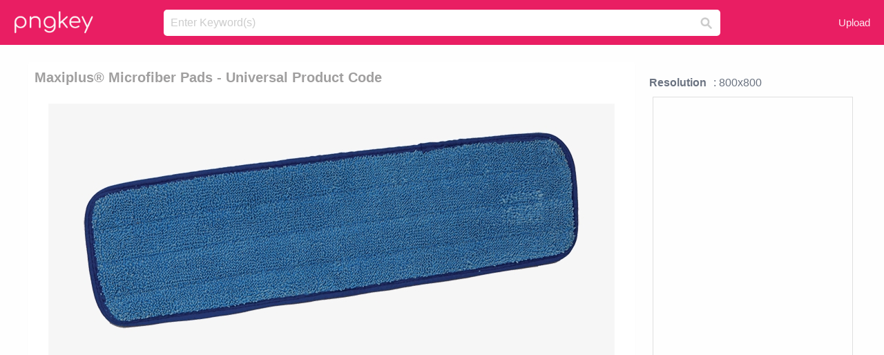

--- FILE ---
content_type: text/html;charset=utf-8
request_url: https://www.pngkey.com/detail/u2r5e6o0a9i1u2u2_maxiplus-microfiber-pads-universal-product-code/
body_size: 11113
content:





<!DOCTYPE html>
<html lang="en"   class=" js draganddrop rgba hsla multiplebgs backgroundsize borderimage borderradius boxshadow textshadow opacity cssanimations cssgradients csstransforms csstransforms3d csstransitions video audio"><!--<![endif]--><head><meta http-equiv="Content-Type" content="text/html; charset=UTF-8">

 
     
<meta http-equiv="X-UA-Compatible" content="IE=edge,chrome=1">
  
 

    <meta name="viewport" content="width=device-width, initial-scale=1.0, minimum-scale=1.0">
    <title>Maxiplus® Microfiber Pads - Universal Product Code - Free Transparent PNG Download - PNGkey</title>
	<meta name="description" content="Download Maxiplus® Microfiber Pads - Universal Product Code PNG image for free. Search more high quality free transparent png images on PNGkey.com and share it with your friends.">
    <meta name="keywords" content="Maxiplus® Microfiber Pads - Universal Product Code, png, png download, free png, transparent png">

  
     <link href="/css/application-0377944e0b43c91bd12da81e0c84e18a.css?v=1.1" media="screen" rel="stylesheet" type="text/css">

 
 <link rel="canonical" href="https://www.pngkey.com/detail/u2r5e6o0a9i1u2u2_maxiplus-microfiber-pads-universal-product-code/" />

      <style type="text/css"> 

.pdt-app-img-link {
    display: none;
    width: 130px;
    height: 130px;
    position: absolute;
    left: 0;
    top: 0;
    right: 0;
    bottom: 0;
    background: url(/images/buy_img_link.png) no-repeat;
    margin: auto;
}

 
 

.pdt-app-box:hover .pdt-app-img-link{display:inline-block;opacity:.8}.pdt-app-box:hover .pdt-app-img-link:hover{opacity:1}
</style>

 
  <script async src="//pagead2.googlesyndication.com/pagead/js/adsbygoogle.js"></script>

<meta property="og:type" content="website" />
<meta property="og:url" content="https://www.pngkey.com/detail/u2r5e6o0a9i1u2u2_maxiplus-microfiber-pads-universal-product-code/" />
<meta property="og:title" content="Maxiplus® Microfiber Pads - Universal Product Code - Free Transparent PNG Download - PNGkey" />
<meta property="og:description" content="Download Maxiplus® Microfiber Pads - Universal Product Code PNG image for free. Search more high quality free transparent png images on PNGkey.com and share it with your friends." />
<meta property="og:image" content="https://www.pngkey.com/png/detail/580-5800950_maxiplus-microfiber-pads-universal-product-code.png">
<meta property="og:site_name" content="PNGkey.com" />
<meta property="fb:app_id" content="2057655107606225" />
<meta property="twitter:account_id" content="222802481" />
<meta name="twitter:site" content="@pngkeycom">

<script language="javascript">
	function  right() {
	}
</script>
	
	

</head>

<body class=" fullwidth flex redesign-layout resources-show" data-tab-active="false">




    <div id="fb-root" class=" fb_reset"><div style="position: absolute; top: -10000px; height: 0px; width: 0px;"><div>
	
 
	
	</div></div><div style="position: absolute; top: -10000px; height: 0px; width: 0px;"><div></div></div></div>








 <script language="javascript">
 function search(thisfrm){
 	var k = thisfrm.k.value;
	if (k == "") {
		return false;
	}
	k = k.toLowerCase().replace(/ /g, "-");
	
	window.location = "https://www.pngkey.com/pngs/"+k+"/";
	return false;
}
</script>

    <header class="site-header centered-search">
<div class="max-inner is-logged-out">
    <figure class="site-logo">
      <a href="https://www.pngkey.com"><img  src="/images/logo.png" style="margin:10px 0 10px;width:115px;height:45px"></a>
    </figure>
    <nav class="logged-out-nav">
        <ul class="header-menu">

          <li>
            <a href="https://www.pngkey.com/upfile/" class="login-link"  >Upload</a>
          </li>
        </ul>


    </nav><!-- .logged-in-nav/.logged-out-nav -->
        <form accept-charset="UTF-8" action="/search.html" class="search-form" name="keyForm" id="search-form" method="get" onsubmit="return search(document.keyForm);">
		
		<div style="margin:0;padding:0;display:inline">
		
 
    <div class="inputs-wrapper">
        <input class="search-term" id="search-term" name="k" placeholder="Enter Keyword(s)" type="text" value="">

      <input class="search-submit" name="s" type="submit" value="s">
    </div>

</form>
  </div><!-- .max-inner -->

</header>




    <div id="body">
      <div class="content">

        

          
 

 

<section id="resource-main" class="info-section resource-main-info" style="padding: 25px 0 0!important">








   <div class="resource-card">




    <div class="resource-media">
      <div class="resource-preview item is-premium-resource pdt-app-box">



 
    <h1 class="resource-name" style="font-size: 20px!important;color:#a09f9f;">Maxiplus® Microfiber Pads - Universal Product Code</h1>

 


	
	<a href="https://www.pngkey.com/maxpic/u2r5e6o0a9i1u2u2/" target="_blank" title="Maxiplus® Microfiber Pads - Universal Product Code, transparent png ">
    <img style="    max-height: 1000px;width:auto;" id="mouse" alt="Maxiplus® Microfiber Pads - Universal Product Code, transparent png #5800950"  title="Maxiplus® Microfiber Pads - Universal Product Code, transparent png " onmousedown="right()"  src="https://www.pngkey.com/png/detail/580-5800950_maxiplus-microfiber-pads-universal-product-code.png"   > 





			 
    <span class="pdt-app-img-link" style="margin-top:450px!important"></span>
	</a>
 

 		<div class="user-actions" style="margin-bottom:10px;">
 
			<div class="addthis_inline_share_toolbox"></div>
			<div class="shareblock-horiz">  </div>
 
		</div>

 				<div  style="margin:5px 0 5px 0;">
		
<ins class="adsbygoogle"
     style="display:block"
     data-ad-client="ca-pub-3342428265858452"
     data-ad-slot="3698520092"
     data-ad-format="auto"
     data-full-width-responsive="true"></ins>
<script>
(adsbygoogle = window.adsbygoogle || []).push({});
</script>	
		
		</div>


 
</div>




	 <div class=" ps-container" style="height: auto;" >
 
 
			
			<span>
			If you find any inappropriate image content on PNGKey.com, please <a href="https://www.pngkey.com/tocontact/">contact us</a> and we will take appropriate action.

			</span>
			
 			
 			
 



		 



						<div class="pdt-link-box clearfix">
			
			<h2 class="pdt-link-title">You're welcome to embed this image in your website/blog!</h2>
			
			<div class="pdt-link-div clearfix">
				<p class="pdt-link-name">Text link to this page:</p>
				<p class="pdt-link-url">
					<textarea type="text" onclick="javascript:this.select();" style="width:100%" class="pdt-link-input">&lt;a href="https://www.pngkey.com/detail/u2r5e6o0a9i1u2u2_maxiplus-microfiber-pads-universal-product-code/" target="_blank"&gt;Maxiplus® Microfiber Pads - Universal Product Code @pngkey.com&lt;/a&gt;</textarea>
				</p>
			</div>
 
			<div class="pdt-link-div clearfix">
				<p class="pdt-link-name">Medium size image for your website/blog:</p>
				<p class="pdt-link-url">
					<textarea type="text" onclick="javascript:this.select();"   style="width:100%" class="pdt-link-input">&lt;img src="https://www.pngkey.com/png/detail/580-5800950_maxiplus-microfiber-pads-universal-product-code.png" alt="Maxiplus® Microfiber Pads - Universal Product Code@pngkey.com"&gt;</textarea>
				</p>
			</div>

	</div>

	 <div style="margin:5px auto;">
 		  <a href="https://www.pngkey.com/download/u2r5e6o0a9i1u2u2_maxiplus-microfiber-pads-universal-product-code/"  class="download-resource-link ez-btn ez-btn--primary"   id="download-button"  rel="nofollow" style="       background: #f0f0f0;  color: #a7a7a7;">
			Download Transparent PNG 
 		  </a>

<a href="https://www.pngkey.com/todmca/" rel="nofollow" style="color:#000;font-weight:700;">Copyright complaint</a>
</div>


</div>










    </div>




    <!-- start: resource-info -->
    <div class="resource-info">
 

        <div class="secondary-section-info">
      
<style>
.pdt-app-ulbox ul li span {
    font-weight: 700;
    margin-right: 10px;

}
.pdt-app-ulbox ul li{
	text-align:left;
	line-height:30px;
}
.pdt-app-fr-msg2 p {
    float: left;
    margin-right: 40px;
}
.pdt-app-fr-msg2 p img {
    width: 16px;
    height: 16px;
    position: relative;
    top: 3px;
}
</style>

   

 

      <div class="resource-cta">

 


<div align="center" id="vecteezy_300x250_Show_Right" class="bsap non-popup-adunit adunit" style="margin-top:15px;"  >







		<div class="pdt-app-ulbox clearfix">
			<ul>
			<li>

			</li>
			<li><span>Resolution</span>: 800x800</li>
			<li>
			                                                <div style="margin:5px; 0 5px;">

<ins class="adsbygoogle"
     style="display:block"
     data-ad-client="ca-pub-3342428265858452"
     data-ad-slot="3698520092"
     data-ad-format="auto"
     data-full-width-responsive="true"></ins>
<script>
(adsbygoogle = window.adsbygoogle || []).push({});
</script>

                        </div>

			</li>
			<li><span>Name:</span>Maxiplus® Microfiber Pads - Universal Product Code</li>
			<li><span>License:</span>Personal Use</li>
			<li><span>File Format:</span>PNG</li>
			<li><span>PNG Size:</span>132 KB</li>
			</ul>
		</div>

		<div class="pdt-app-fr-msg2 clearfix" style="padding:30px 0 15px; border-bottom:1px solid #f1f1f1;">
		<p>
			<img src="/images/icon-see.png"> <span>Views:</span> <span>21</span>
		</p>
		<p>
			<img src="/images/icon-pctdown.png"> <span>Downloads:</span> <span>4</span>
		</p>
		</div>


 

      </div>
 

</div>


 

  </div>



 
    </div>
 
 






  </div>
  <!-- end: resource-card -->





</section>

 

  <script>
    var resourceType = 'premium';
  </script>

<section id="related-resources" class="info-section resource-related">

		

  <h2>This Image Appears in Searches For</h2>
    <link href="/css/tags_carousel-ed39a8717895ff3fa810e4b0948c1633.css" media="screen" rel="stylesheet" type="text/css">


  <div class="outer-tags-wrap ready">
    <div class="rs-carousel rs-carousel-horizontal rs-carousel-transition">
      <div class="rs-carousel-mask">
	  
	  <ul class="tags-wrap rs-carousel-runner" style="transform: translate3d(0px, 0px, 0px); width: 3807px;">
 		
            <li class="tag rs-carousel-item">
              <a href="/pngs/bar-code/" class="tag-link" title="bar code ">
              <span>
                bar code 
              </span>
</a>            </li>
		
            <li class="tag rs-carousel-item">
              <a href="/pngs/code/" class="tag-link" title="code ">
              <span>
                code 
              </span>
</a>            </li>
		
            <li class="tag rs-carousel-item">
              <a href="/pngs/qr-code/" class="tag-link" title="qr code ">
              <span>
                qr code 
              </span>
</a>            </li>
		
            <li class="tag rs-carousel-item">
              <a href="/pngs/binary-code/" class="tag-link" title="binary code ">
              <span>
                binary code 
              </span>
</a>            </li>
		
            <li class="tag rs-carousel-item">
              <a href="/pngs/matrix-code/" class="tag-link" title="matrix code ">
              <span>
                matrix code 
              </span>
</a>            </li>
		
            <li class="tag rs-carousel-item">
              <a href="/pngs/code-icon/" class="tag-link" title="code icon ">
              <span>
                code icon 
              </span>
</a>            </li>
		


      </ul></div>

 
	
	
	</div>
  </div>

 
 
		

    <h2>You may also like</h2>

 
    <ul class="ez-resource-grid  vecteezy-grid  grid2ul effect-1-ul"  id="grid2ul" rel="search-results" data-numrows="16">
  



	 



 

				<li>
				<div style="background-color: #fff;" class="loadimmg"  id="pubu1">
				<a title="Maxiplus® Microfiber Pads - Universal Product Code #5800950"   href="https://www.pngkey.com/detail/u2r5e6o0a9i1u2u2_maxiplus-microfiber-pads-universal-product-code/" ><img id="listimg1" src="/images/bg3.png" alt="Maxiplus® Microfiber Pads - Universal Product Code #5800950"  
				title="Maxiplus® Microfiber Pads - Universal Product Code #5800950"
				data-height="103" data-src="https://smallimg.pngkey.com/png/small/580-5800950_maxiplus-microfiber-pads-universal-product-code.png"></a>
			 

<div class="img-detail">
			<h3 class="img-detail-title">
			 <a style="color:#a29e9f!important" href="https://www.pngkey.com/detail/u2r5e6o0a9i1u2u2_maxiplus-microfiber-pads-universal-product-code/"> Maxiplus® Microfiber Pads - Universal Product Code</a> </h3>
			<div class="pic-info clearfix"> 
			<p class="info-title fl">800*800</p>
			<div class="download-info fr">
				<p class="fl download-info-p">
					<img src="/images/icon-see.png" style="width:16px; height: 16px;float:left">
					<span>3</span>
				</p>
				<p class="fl download-info-p">
					<img src="/images/icon-pctdown.png" style="width:16px; height: 16px;float:left">
					<span>1</span>
				</p>
			</div>
			</div>
		</div>

</div>
				</li>

 

 

				<li>
				<div style="background-color: #fff;" class="loadimmg"  id="pubu2">
				<a title="Locate This Product - Bona Microfiber Dusting Pad #1311149"   href="https://www.pngkey.com/detail/u2q8i1w7w7a9a9o0_locate-this-product-bona-microfiber-dusting-pad/" ><img id="listimg2" src="/images/bg3.png" alt="Locate This Product - Bona Microfiber Dusting Pad #1311149"  
				title="Locate This Product - Bona Microfiber Dusting Pad #1311149"
				data-height="458" data-src="https://smallimg.pngkey.com/png/small/131-1311149_locate-this-product-bona-microfiber-dusting-pad.png"></a>
			 

<div class="img-detail">
			<h3 class="img-detail-title">
			 <a style="color:#a29e9f!important" href="https://www.pngkey.com/detail/u2q8i1w7w7a9a9o0_locate-this-product-bona-microfiber-dusting-pad/"> Locate This Product - Bona Microfiber Dusting Pad</a> </h3>
			<div class="pic-info clearfix"> 
			<p class="info-title fl">600*600</p>
			<div class="download-info fr">
				<p class="fl download-info-p">
					<img src="/images/icon-see.png" style="width:16px; height: 16px;float:left">
					<span>3</span>
				</p>
				<p class="fl download-info-p">
					<img src="/images/icon-pctdown.png" style="width:16px; height: 16px;float:left">
					<span>1</span>
				</p>
			</div>
			</div>
		</div>

</div>
				</li>

 

 

				<li>
				<div style="background-color: #fff;" class="loadimmg"  id="pubu3">
				<a title="Whether It&#39;s Brochures Used For Recruiting Or Fliers - University Of Southern Mississippi, Mouse Pad #3789982"   href="https://www.pngkey.com/detail/u2e6e6e6i1t4u2e6_whether-its-brochures-used-for-recruiting-or-fliers/" ><img id="listimg3" src="/images/bg3.png" alt="Whether It&#39;s Brochures Used For Recruiting Or Fliers - University Of Southern Mississippi, Mouse Pad #3789982"  
				title="Whether It&#39;s Brochures Used For Recruiting Or Fliers - University Of Southern Mississippi, Mouse Pad #3789982"
				data-height="69" data-src="https://smallimg.pngkey.com/png/small/378-3789982_whether-its-brochures-used-for-recruiting-or-fliers.png"></a>
			 

<div class="img-detail">
			<h3 class="img-detail-title">
			 <a style="color:#a29e9f!important" href="https://www.pngkey.com/detail/u2e6e6e6i1t4u2e6_whether-its-brochures-used-for-recruiting-or-fliers/"> Whether It&#39;s Brochures Used For Recruiting Or Fliers - University Of Southern Mississippi, Mouse Pad</a> </h3>
			<div class="pic-info clearfix"> 
			<p class="info-title fl">2238*748</p>
			<div class="download-info fr">
				<p class="fl download-info-p">
					<img src="/images/icon-see.png" style="width:16px; height: 16px;float:left">
					<span>3</span>
				</p>
				<p class="fl download-info-p">
					<img src="/images/icon-pctdown.png" style="width:16px; height: 16px;float:left">
					<span>1</span>
				</p>
			</div>
			</div>
		</div>

</div>
				</li>

 

 

				<li>
				<div style="background-color: #fff;" class="loadimmg"  id="pubu4">
				<a title="Ccc - 22cm Classic Mouse Pad, Clemson University #1435882"   href="https://www.pngkey.com/detail/u2q8o0a9q8e6a9y3_ccc-22cm-classic-mouse-pad-clemson-university/" ><img id="listimg4" src="/images/bg3.png" alt="Ccc - 22cm Classic Mouse Pad, Clemson University #1435882"  
				title="Ccc - 22cm Classic Mouse Pad, Clemson University #1435882"
				data-height="150" data-src="https://smallimg.pngkey.com/png/small/143-1435882_ccc-22cm-classic-mouse-pad-clemson-university.png"></a>
			 

<div class="img-detail">
			<h3 class="img-detail-title">
			 <a style="color:#a29e9f!important" href="https://www.pngkey.com/detail/u2q8o0a9q8e6a9y3_ccc-22cm-classic-mouse-pad-clemson-university/"> Ccc - 22cm Classic Mouse Pad, Clemson University</a> </h3>
			<div class="pic-info clearfix"> 
			<p class="info-title fl">615*360</p>
			<div class="download-info fr">
				<p class="fl download-info-p">
					<img src="/images/icon-see.png" style="width:16px; height: 16px;float:left">
					<span>3</span>
				</p>
				<p class="fl download-info-p">
					<img src="/images/icon-pctdown.png" style="width:16px; height: 16px;float:left">
					<span>1</span>
				</p>
			</div>
			</div>
		</div>

</div>
				</li>

 

 

				<li>
				<div style="background-color: #fff;" class="loadimmg"  id="pubu5">
				<a title="Lexington County Clemson Club - 22cm Classic Mouse Pad, Clemson University #1436092"   href="https://www.pngkey.com/detail/u2q8o0a9q8r5r5i1_lexington-county-clemson-club-22cm-classic-mouse-pad/" ><img id="listimg5" src="/images/bg3.png" alt="Lexington County Clemson Club - 22cm Classic Mouse Pad, Clemson University #1436092"  
				title="Lexington County Clemson Club - 22cm Classic Mouse Pad, Clemson University #1436092"
				data-height="64" data-src="https://smallimg.pngkey.com/png/small/143-1436092_lexington-county-clemson-club-22cm-classic-mouse-pad.png"></a>
			 

<div class="img-detail">
			<h3 class="img-detail-title">
			 <a style="color:#a29e9f!important" href="https://www.pngkey.com/detail/u2q8o0a9q8r5r5i1_lexington-county-clemson-club-22cm-classic-mouse-pad/"> Lexington County Clemson Club - 22cm Classic Mouse Pad, Clemson University</a> </h3>
			<div class="pic-info clearfix"> 
			<p class="info-title fl">1131*280</p>
			<div class="download-info fr">
				<p class="fl download-info-p">
					<img src="/images/icon-see.png" style="width:16px; height: 16px;float:left">
					<span>4</span>
				</p>
				<p class="fl download-info-p">
					<img src="/images/icon-pctdown.png" style="width:16px; height: 16px;float:left">
					<span>1</span>
				</p>
			</div>
			</div>
		</div>

</div>
				</li>

 

 

				<li>
				<div style="background-color: #fff;" class="loadimmg"  id="pubu6">
				<a title="Curriculum Series - Universal Product Code #2661113"   href="https://www.pngkey.com/detail/u2w7y3t4y3r5a9a9_curriculum-series-universal-product-code/" ><img id="listimg6" src="/images/bg3.png" alt="Curriculum Series - Universal Product Code #2661113"  
				title="Curriculum Series - Universal Product Code #2661113"
				data-height="402" data-src="https://smallimg.pngkey.com/png/small/266-2661113_curriculum-series-universal-product-code.png"></a>
			 

<div class="img-detail">
			<h3 class="img-detail-title">
			 <a style="color:#a29e9f!important" href="https://www.pngkey.com/detail/u2w7y3t4y3r5a9a9_curriculum-series-universal-product-code/"> Curriculum Series - Universal Product Code</a> </h3>
			<div class="pic-info clearfix"> 
			<p class="info-title fl">466*722</p>
			<div class="download-info fr">
				<p class="fl download-info-p">
					<img src="/images/icon-see.png" style="width:16px; height: 16px;float:left">
					<span>4</span>
				</p>
				<p class="fl download-info-p">
					<img src="/images/icon-pctdown.png" style="width:16px; height: 16px;float:left">
					<span>1</span>
				</p>
			</div>
			</div>
		</div>

</div>
				</li>

 

 

				<li>
				<div style="background-color: #fff;" class="loadimmg"  id="pubu7">
				<a title="Code - Calchxpr19900eo - - Sketch Pad #1079504"   href="https://www.pngkey.com/detail/u2q8y3u2o0o0e6t4_code-calchxpr19900eo-sketch-pad/" ><img id="listimg7" src="/images/bg3.png" alt="Code - Calchxpr19900eo - - Sketch Pad #1079504"  
				title="Code - Calchxpr19900eo - - Sketch Pad #1079504"
				data-height="246" data-src="https://smallimg.pngkey.com/png/small/107-1079504_code-calchxpr19900eo-sketch-pad.png"></a>
			 

<div class="img-detail">
			<h3 class="img-detail-title">
			 <a style="color:#a29e9f!important" href="https://www.pngkey.com/detail/u2q8y3u2o0o0e6t4_code-calchxpr19900eo-sketch-pad/"> Code - Calchxpr19900eo - - Sketch Pad</a> </h3>
			<div class="pic-info clearfix"> 
			<p class="info-title fl">650*650</p>
			<div class="download-info fr">
				<p class="fl download-info-p">
					<img src="/images/icon-see.png" style="width:16px; height: 16px;float:left">
					<span>3</span>
				</p>
				<p class="fl download-info-p">
					<img src="/images/icon-pctdown.png" style="width:16px; height: 16px;float:left">
					<span>1</span>
				</p>
			</div>
			</div>
		</div>

</div>
				</li>

 

 

				<li>
				<div style="background-color: #fff;" class="loadimmg"  id="pubu8">
				<a title="Gamecube Controller Png Pr - Pdp Fight Pad Metal Mario Controller For Wii U #1203076"   href="https://www.pngkey.com/detail/u2q8u2t4t4u2i1u2_gamecube-controller-png-pr-pdp-fight-pad-metal/" ><img id="listimg8" src="/images/bg3.png" alt="Gamecube Controller Png Pr - Pdp Fight Pad Metal Mario Controller For Wii U #1203076"  
				title="Gamecube Controller Png Pr - Pdp Fight Pad Metal Mario Controller For Wii U #1203076"
				data-height="229" data-src="https://smallimg.pngkey.com/png/small/120-1203076_gamecube-controller-png-pr-pdp-fight-pad-metal.png"></a>
			 

<div class="img-detail">
			<h3 class="img-detail-title">
			 <a style="color:#a29e9f!important" href="https://www.pngkey.com/detail/u2q8u2t4t4u2i1u2_gamecube-controller-png-pr-pdp-fight-pad-metal/"> Gamecube Controller Png Pr - Pdp Fight Pad Metal Mario Controller For Wii U</a> </h3>
			<div class="pic-info clearfix"> 
			<p class="info-title fl">416*416</p>
			<div class="download-info fr">
				<p class="fl download-info-p">
					<img src="/images/icon-see.png" style="width:16px; height: 16px;float:left">
					<span>5</span>
				</p>
				<p class="fl download-info-p">
					<img src="/images/icon-pctdown.png" style="width:16px; height: 16px;float:left">
					<span>1</span>
				</p>
			</div>
			</div>
		</div>

</div>
				</li>

 

 

				<li>
				<div style="background-color: #fff;" class="loadimmg"  id="pubu9">
				<a title="Our Products - Sketch Pad #3693697"   href="https://www.pngkey.com/detail/u2e6w7u2i1o0u2r5_our-products-sketch-pad/" ><img id="listimg9" src="/images/bg3.png" alt="Our Products - Sketch Pad #3693697"  
				title="Our Products - Sketch Pad #3693697"
				data-height="344" data-src="https://smallimg.pngkey.com/png/small/369-3693697_our-products-sketch-pad.png"></a>
			 

<div class="img-detail">
			<h3 class="img-detail-title">
			 <a style="color:#a29e9f!important" href="https://www.pngkey.com/detail/u2e6w7u2i1o0u2r5_our-products-sketch-pad/"> Our Products - Sketch Pad</a> </h3>
			<div class="pic-info clearfix"> 
			<p class="info-title fl">650*847</p>
			<div class="download-info fr">
				<p class="fl download-info-p">
					<img src="/images/icon-see.png" style="width:16px; height: 16px;float:left">
					<span>3</span>
				</p>
				<p class="fl download-info-p">
					<img src="/images/icon-pctdown.png" style="width:16px; height: 16px;float:left">
					<span>1</span>
				</p>
			</div>
			</div>
		</div>

</div>
				</li>

 

 

				<li>
				<div style="background-color: #fff;" class="loadimmg"  id="pubu10">
				<a title="Night Visions Imagine Dragons Universal Music Canada - Balboa Vl240 Touch Pad #4994412"   href="https://www.pngkey.com/detail/u2e6o0u2t4w7w7y3_night-visions-imagine-dragons-universal-music-canada-balboa/" ><img id="listimg10" src="/images/bg3.png" alt="Night Visions Imagine Dragons Universal Music Canada - Balboa Vl240 Touch Pad #4994412"  
				title="Night Visions Imagine Dragons Universal Music Canada - Balboa Vl240 Touch Pad #4994412"
				data-height="115" data-src="https://smallimg.pngkey.com/png/small/499-4994412_night-visions-imagine-dragons-universal-music-canada-balboa.png"></a>
			 

<div class="img-detail">
			<h3 class="img-detail-title">
			 <a style="color:#a29e9f!important" href="https://www.pngkey.com/detail/u2e6o0u2t4w7w7y3_night-visions-imagine-dragons-universal-music-canada-balboa/"> Night Visions Imagine Dragons Universal Music Canada - Balboa Vl240 Touch Pad</a> </h3>
			<div class="pic-info clearfix"> 
			<p class="info-title fl">1600*961</p>
			<div class="download-info fr">
				<p class="fl download-info-p">
					<img src="/images/icon-see.png" style="width:16px; height: 16px;float:left">
					<span>3</span>
				</p>
				<p class="fl download-info-p">
					<img src="/images/icon-pctdown.png" style="width:16px; height: 16px;float:left">
					<span>1</span>
				</p>
			</div>
			</div>
		</div>

</div>
				</li>

 

 

				<li>
				<div style="background-color: #fff;" class="loadimmg"  id="pubu11">
				<a title="Brillo Catering Pads - Brillo Multi-use Soap Pads 20 Pads #529819"   href="https://www.pngkey.com/detail/u2q8e6w7i1w7u2r5_brillo-catering-pads-brillo-multi-use-soap-pads/" ><img id="listimg11" src="/images/bg3.png" alt="Brillo Catering Pads - Brillo Multi-use Soap Pads 20 Pads #529819"  
				title="Brillo Catering Pads - Brillo Multi-use Soap Pads 20 Pads #529819"
				data-height="319" data-src="https://smallimg.pngkey.com/png/small/52-529819_brillo-catering-pads-brillo-multi-use-soap-pads.png"></a>
			 

<div class="img-detail">
			<h3 class="img-detail-title">
			 <a style="color:#a29e9f!important" href="https://www.pngkey.com/detail/u2q8e6w7i1w7u2r5_brillo-catering-pads-brillo-multi-use-soap-pads/"> Brillo Catering Pads - Brillo Multi-use Soap Pads 20 Pads</a> </h3>
			<div class="pic-info clearfix"> 
			<p class="info-title fl">488*650</p>
			<div class="download-info fr">
				<p class="fl download-info-p">
					<img src="/images/icon-see.png" style="width:16px; height: 16px;float:left">
					<span>4</span>
				</p>
				<p class="fl download-info-p">
					<img src="/images/icon-pctdown.png" style="width:16px; height: 16px;float:left">
					<span>1</span>
				</p>
			</div>
			</div>
		</div>

</div>
				</li>

 

 

				<li>
				<div style="background-color: #fff;" class="loadimmg"  id="pubu12">
				<a title="Some Dollar Tree Stores Carry Curad Extra Large Plastic - Curad Gauze Pads, Small - 25 Pads #1896812"   href="https://www.pngkey.com/detail/u2w7q8i1i1u2y3r5_some-dollar-tree-stores-carry-curad-extra-large/" ><img id="listimg12" src="/images/bg3.png" alt="Some Dollar Tree Stores Carry Curad Extra Large Plastic - Curad Gauze Pads, Small - 25 Pads #1896812"  
				title="Some Dollar Tree Stores Carry Curad Extra Large Plastic - Curad Gauze Pads, Small - 25 Pads #1896812"
				data-height="179" data-src="https://smallimg.pngkey.com/png/small/189-1896812_some-dollar-tree-stores-carry-curad-extra-large.png"></a>
			 

<div class="img-detail">
			<h3 class="img-detail-title">
			 <a style="color:#a29e9f!important" href="https://www.pngkey.com/detail/u2w7q8i1i1u2y3r5_some-dollar-tree-stores-carry-curad-extra-large/"> Some Dollar Tree Stores Carry Curad Extra Large Plastic - Curad Gauze Pads, Small - 25 Pads</a> </h3>
			<div class="pic-info clearfix"> 
			<p class="info-title fl">439*300</p>
			<div class="download-info fr">
				<p class="fl download-info-p">
					<img src="/images/icon-see.png" style="width:16px; height: 16px;float:left">
					<span>4</span>
				</p>
				<p class="fl download-info-p">
					<img src="/images/icon-pctdown.png" style="width:16px; height: 16px;float:left">
					<span>1</span>
				</p>
			</div>
			</div>
		</div>

</div>
				</li>

 

 

				<li>
				<div style="background-color: #fff;" class="loadimmg"  id="pubu13">
				<a title="Cvs Adhesive Pads, Hydrocolloid, Advanced Healing - #470082"   href="https://www.pngkey.com/detail/u2q8w7i1i1e6o0r5_cvs-adhesive-pads-hydrocolloid-advanced-healing/" ><img id="listimg13" src="/images/bg3.png" alt="Cvs Adhesive Pads, Hydrocolloid, Advanced Healing - #470082"  
				title="Cvs Adhesive Pads, Hydrocolloid, Advanced Healing - #470082"
				data-height="35" data-src="https://smallimg.pngkey.com/png/small/47-470082_cvs-adhesive-pads-hydrocolloid-advanced-healing.png"></a>
			 

<div class="img-detail">
			<h3 class="img-detail-title">
			 <a style="color:#a29e9f!important" href="https://www.pngkey.com/detail/u2q8w7i1i1e6o0r5_cvs-adhesive-pads-hydrocolloid-advanced-healing/"> Cvs Adhesive Pads, Hydrocolloid, Advanced Healing -</a> </h3>
			<div class="pic-info clearfix"> 
			<p class="info-title fl">600*300</p>
			<div class="download-info fr">
				<p class="fl download-info-p">
					<img src="/images/icon-see.png" style="width:16px; height: 16px;float:left">
					<span>3</span>
				</p>
				<p class="fl download-info-p">
					<img src="/images/icon-pctdown.png" style="width:16px; height: 16px;float:left">
					<span>1</span>
				</p>
			</div>
			</div>
		</div>

</div>
				</li>

 

 

				<li>
				<div style="background-color: #fff;" class="loadimmg"  id="pubu14">
				<a title="3b187elbo00xse4 V=1500361388 - 187 Killer 187 Pads Elbow Pads #645408"   href="https://www.pngkey.com/detail/u2q8r5a9r5w7i1w7_3b187elbo00xse4-v-1500361388-187-killer-187-pads-elbow/" ><img id="listimg14" src="/images/bg3.png" alt="3b187elbo00xse4 V=1500361388 - 187 Killer 187 Pads Elbow Pads #645408"  
				title="3b187elbo00xse4 V=1500361388 - 187 Killer 187 Pads Elbow Pads #645408"
				data-height="210" data-src="https://smallimg.pngkey.com/png/small/64-645408_3b187elbo00xse4-v-1500361388-187-killer-187-pads-elbow.png"></a>
			 

<div class="img-detail">
			<h3 class="img-detail-title">
			 <a style="color:#a29e9f!important" href="https://www.pngkey.com/detail/u2q8r5a9r5w7i1w7_3b187elbo00xse4-v-1500361388-187-killer-187-pads-elbow/"> 3b187elbo00xse4 V=1500361388 - 187 Killer 187 Pads Elbow Pads</a> </h3>
			<div class="pic-info clearfix"> 
			<p class="info-title fl">600*485</p>
			<div class="download-info fr">
				<p class="fl download-info-p">
					<img src="/images/icon-see.png" style="width:16px; height: 16px;float:left">
					<span>5</span>
				</p>
				<p class="fl download-info-p">
					<img src="/images/icon-pctdown.png" style="width:16px; height: 16px;float:left">
					<span>1</span>
				</p>
			</div>
			</div>
		</div>

</div>
				</li>

 

 

				<li>
				<div style="background-color: #fff;" class="loadimmg"  id="pubu15">
				<a title="Petarmor Longlast Fipronil Flea And Tick Spray For - Pet King - Puppy Training Pads - 5 Pads #921466"   href="https://www.pngkey.com/detail/u2q8t4i1a9o0u2q8_petarmor-longlast-fipronil-flea-and-tick-spray-for/" ><img id="listimg15" src="/images/bg3.png" alt="Petarmor Longlast Fipronil Flea And Tick Spray For - Pet King - Puppy Training Pads - 5 Pads #921466"  
				title="Petarmor Longlast Fipronil Flea And Tick Spray For - Pet King - Puppy Training Pads - 5 Pads #921466"
				data-height="856" data-src="https://smallimg.pngkey.com/png/small/92-921466_petarmor-longlast-fipronil-flea-and-tick-spray-for.png"></a>
			 

<div class="img-detail">
			<h3 class="img-detail-title">
			 <a style="color:#a29e9f!important" href="https://www.pngkey.com/detail/u2q8t4i1a9o0u2q8_petarmor-longlast-fipronil-flea-and-tick-spray-for/"> Petarmor Longlast Fipronil Flea And Tick Spray For - Pet King - Puppy Training Pads - 5 Pads</a> </h3>
			<div class="pic-info clearfix"> 
			<p class="info-title fl">640*640</p>
			<div class="download-info fr">
				<p class="fl download-info-p">
					<img src="/images/icon-see.png" style="width:16px; height: 16px;float:left">
					<span>3</span>
				</p>
				<p class="fl download-info-p">
					<img src="/images/icon-pctdown.png" style="width:16px; height: 16px;float:left">
					<span>1</span>
				</p>
			</div>
			</div>
		</div>

</div>
				</li>

 

 

				<li>
				<div style="background-color: #fff;" class="loadimmg"  id="pubu16">
				<a title="Mine Beach Nokia 90s Png Cell Phone Transparent Holographic - Computer Mouse Pad Mousepads Rubber Pad #1125150"   href="https://www.pngkey.com/detail/u2q8u2a9i1r5w7o0_mine-beach-nokia-90s-png-cell-phone-transparent/" ><img id="listimg16" src="/images/bg3.png" alt="Mine Beach Nokia 90s Png Cell Phone Transparent Holographic - Computer Mouse Pad Mousepads Rubber Pad #1125150"  
				title="Mine Beach Nokia 90s Png Cell Phone Transparent Holographic - Computer Mouse Pad Mousepads Rubber Pad #1125150"
				data-height="611" data-src="https://smallimg.pngkey.com/png/small/112-1125150_mine-beach-nokia-90s-png-cell-phone-transparent.png"></a>
			 

<div class="img-detail">
			<h3 class="img-detail-title">
			 <a style="color:#a29e9f!important" href="https://www.pngkey.com/detail/u2q8u2a9i1r5w7o0_mine-beach-nokia-90s-png-cell-phone-transparent/"> Mine Beach Nokia 90s Png Cell Phone Transparent Holographic - Computer Mouse Pad Mousepads Rubber Pad</a> </h3>
			<div class="pic-info clearfix"> 
			<p class="info-title fl">349*717</p>
			<div class="download-info fr">
				<p class="fl download-info-p">
					<img src="/images/icon-see.png" style="width:16px; height: 16px;float:left">
					<span>4</span>
				</p>
				<p class="fl download-info-p">
					<img src="/images/icon-pctdown.png" style="width:16px; height: 16px;float:left">
					<span>1</span>
				</p>
			</div>
			</div>
		</div>

</div>
				</li>

 

 

				<li>
				<div style="background-color: #fff;" class="loadimmg"  id="pubu17">
				<a title="Circo - Minus - Tucks Medicated Cooling Pads 100 Pads Per Pack (pack #4805700"   href="https://www.pngkey.com/detail/u2e6i1i1e6w7u2w7_circo-minus-tucks-medicated-cooling-pads-100-pads/" ><img id="listimg17" src="/images/bg3.png" alt="Circo - Minus - Tucks Medicated Cooling Pads 100 Pads Per Pack (pack #4805700"  
				title="Circo - Minus - Tucks Medicated Cooling Pads 100 Pads Per Pack (pack #4805700"
				data-height="140" data-src="https://smallimg.pngkey.com/png/small/480-4805700_circo-minus-tucks-medicated-cooling-pads-100-pads.png"></a>
			 

<div class="img-detail">
			<h3 class="img-detail-title">
			 <a style="color:#a29e9f!important" href="https://www.pngkey.com/detail/u2e6i1i1e6w7u2w7_circo-minus-tucks-medicated-cooling-pads-100-pads/"> Circo - Minus - Tucks Medicated Cooling Pads 100 Pads Per Pack (pack</a> </h3>
			<div class="pic-info clearfix"> 
			<p class="info-title fl">900*742</p>
			<div class="download-info fr">
				<p class="fl download-info-p">
					<img src="/images/icon-see.png" style="width:16px; height: 16px;float:left">
					<span>6</span>
				</p>
				<p class="fl download-info-p">
					<img src="/images/icon-pctdown.png" style="width:16px; height: 16px;float:left">
					<span>1</span>
				</p>
			</div>
			</div>
		</div>

</div>
				</li>

 

 

				<li>
				<div style="background-color: #fff;" class="loadimmg"  id="pubu18">
				<a title="Cafepress Zebra Print 5&#39;x7&#39;area Rug Clipart Zebra Pillow - Zebra Print Black/white Soft Padded Mouse Pad #5753335"   href="https://www.pngkey.com/detail/u2r5e6y3t4r5o0e6_cafepress-zebra-print-5x7area-rug-clipart-zebra-pillow/" ><img id="listimg18" src="/images/bg3.png" alt="Cafepress Zebra Print 5&#39;x7&#39;area Rug Clipart Zebra Pillow - Zebra Print Black/white Soft Padded Mouse Pad #5753335"  
				title="Cafepress Zebra Print 5&#39;x7&#39;area Rug Clipart Zebra Pillow - Zebra Print Black/white Soft Padded Mouse Pad #5753335"
				data-height="225" data-src="https://smallimg.pngkey.com/png/small/575-5753335_cafepress-zebra-print-5x7area-rug-clipart-zebra-pillow.png"></a>
			 

<div class="img-detail">
			<h3 class="img-detail-title">
			 <a style="color:#a29e9f!important" href="https://www.pngkey.com/detail/u2r5e6y3t4r5o0e6_cafepress-zebra-print-5x7area-rug-clipart-zebra-pillow/"> Cafepress Zebra Print 5&#39;x7&#39;area Rug Clipart Zebra Pillow - Zebra Print Black/white Soft Padded Mouse Pad</a> </h3>
			<div class="pic-info clearfix"> 
			<p class="info-title fl">900*780</p>
			<div class="download-info fr">
				<p class="fl download-info-p">
					<img src="/images/icon-see.png" style="width:16px; height: 16px;float:left">
					<span>4</span>
				</p>
				<p class="fl download-info-p">
					<img src="/images/icon-pctdown.png" style="width:16px; height: 16px;float:left">
					<span>1</span>
				</p>
			</div>
			</div>
		</div>

</div>
				</li>

 

 

				<li>
				<div style="background-color: #fff;" class="loadimmg"  id="pubu19">
				<a title="Canson Montval Watercolour 18&quot; X 24&quot; Pad - 23cm X 30cm Cold Press Wire Bound Watercolour Pad #24467"   href="https://www.pngkey.com/detail/u2a9o0i1a9q8e6o0_canson-montval-watercolour-18-x-24-pad-23cm/" ><img id="listimg19" src="/images/bg3.png" alt="Canson Montval Watercolour 18&quot; X 24&quot; Pad - 23cm X 30cm Cold Press Wire Bound Watercolour Pad #24467"  
				title="Canson Montval Watercolour 18&quot; X 24&quot; Pad - 23cm X 30cm Cold Press Wire Bound Watercolour Pad #24467"
				data-height="214" data-src="https://smallimg.pngkey.com/png/small/2-24467_canson-montval-watercolour-18-x-24-pad-23cm.png"></a>
			 

<div class="img-detail">
			<h3 class="img-detail-title">
			 <a style="color:#a29e9f!important" href="https://www.pngkey.com/detail/u2a9o0i1a9q8e6o0_canson-montval-watercolour-18-x-24-pad-23cm/"> Canson Montval Watercolour 18&quot; X 24&quot; Pad - 23cm X 30cm Cold Press Wire Bound Watercolour Pad</a> </h3>
			<div class="pic-info clearfix"> 
			<p class="info-title fl">600*600</p>
			<div class="download-info fr">
				<p class="fl download-info-p">
					<img src="/images/icon-see.png" style="width:16px; height: 16px;float:left">
					<span>4</span>
				</p>
				<p class="fl download-info-p">
					<img src="/images/icon-pctdown.png" style="width:16px; height: 16px;float:left">
					<span>1</span>
				</p>
			</div>
			</div>
		</div>

</div>
				</li>

 

 

				<li>
				<div style="background-color: #fff;" class="loadimmg"  id="pubu20">
				<a title="Richeson Drawing Pad Sm - Jack Richeson Drawing Pad #198307"   href="https://www.pngkey.com/detail/u2q8q8a9a9t4a9q8_richeson-drawing-pad-sm-jack-richeson-drawing-pad/" ><img id="listimg20" src="/images/bg3.png" alt="Richeson Drawing Pad Sm - Jack Richeson Drawing Pad #198307"  
				title="Richeson Drawing Pad Sm - Jack Richeson Drawing Pad #198307"
				data-height="346" data-src="https://smallimg.pngkey.com/png/small/19-198307_richeson-drawing-pad-sm-jack-richeson-drawing-pad.png"></a>
			 

<div class="img-detail">
			<h3 class="img-detail-title">
			 <a style="color:#a29e9f!important" href="https://www.pngkey.com/detail/u2q8q8a9a9t4a9q8_richeson-drawing-pad-sm-jack-richeson-drawing-pad/"> Richeson Drawing Pad Sm - Jack Richeson Drawing Pad</a> </h3>
			<div class="pic-info clearfix"> 
			<p class="info-title fl">400*536</p>
			<div class="download-info fr">
				<p class="fl download-info-p">
					<img src="/images/icon-see.png" style="width:16px; height: 16px;float:left">
					<span>4</span>
				</p>
				<p class="fl download-info-p">
					<img src="/images/icon-pctdown.png" style="width:16px; height: 16px;float:left">
					<span>1</span>
				</p>
			</div>
			</div>
		</div>

</div>
				</li>

 

 

				<li>
				<div style="background-color: #fff;" class="loadimmg"  id="pubu21">
				<a title="Always Infinity Size 2 Super Pads Non-wings, Unscented - Always Infinity Pads #322663"   href="https://www.pngkey.com/detail/u2q8q8i1t4i1a9q8_always-infinity-size-2-super-pads-non-wings/" ><img id="listimg21" src="/images/bg3.png" alt="Always Infinity Size 2 Super Pads Non-wings, Unscented - Always Infinity Pads #322663"  
				title="Always Infinity Size 2 Super Pads Non-wings, Unscented - Always Infinity Pads #322663"
				data-height="241" data-src="https://smallimg.pngkey.com/png/small/32-322663_always-infinity-size-2-super-pads-non-wings.png"></a>
			 

<div class="img-detail">
			<h3 class="img-detail-title">
			 <a style="color:#a29e9f!important" href="https://www.pngkey.com/detail/u2q8q8i1t4i1a9q8_always-infinity-size-2-super-pads-non-wings/"> Always Infinity Size 2 Super Pads Non-wings, Unscented - Always Infinity Pads</a> </h3>
			<div class="pic-info clearfix"> 
			<p class="info-title fl">1200*1200</p>
			<div class="download-info fr">
				<p class="fl download-info-p">
					<img src="/images/icon-see.png" style="width:16px; height: 16px;float:left">
					<span>4</span>
				</p>
				<p class="fl download-info-p">
					<img src="/images/icon-pctdown.png" style="width:16px; height: 16px;float:left">
					<span>1</span>
				</p>
			</div>
			</div>
		</div>

</div>
				</li>

 

 

				<li>
				<div style="background-color: #fff;" class="loadimmg"  id="pubu22">
				<a title="Power Si Padded Shirt - Riddell Power Si Padded Shirt #337943"   href="https://www.pngkey.com/detail/u2q8q8o0y3y3a9o0_power-si-padded-shirt-riddell-power-si-padded/" ><img id="listimg22" src="/images/bg3.png" alt="Power Si Padded Shirt - Riddell Power Si Padded Shirt #337943"  
				title="Power Si Padded Shirt - Riddell Power Si Padded Shirt #337943"
				data-height="332" data-src="https://smallimg.pngkey.com/png/small/33-337943_power-si-padded-shirt-riddell-power-si-padded.png"></a>
			 

<div class="img-detail">
			<h3 class="img-detail-title">
			 <a style="color:#a29e9f!important" href="https://www.pngkey.com/detail/u2q8q8o0y3y3a9o0_power-si-padded-shirt-riddell-power-si-padded/"> Power Si Padded Shirt - Riddell Power Si Padded Shirt</a> </h3>
			<div class="pic-info clearfix"> 
			<p class="info-title fl">900*812</p>
			<div class="download-info fr">
				<p class="fl download-info-p">
					<img src="/images/icon-see.png" style="width:16px; height: 16px;float:left">
					<span>4</span>
				</p>
				<p class="fl download-info-p">
					<img src="/images/icon-pctdown.png" style="width:16px; height: 16px;float:left">
					<span>1</span>
				</p>
			</div>
			</div>
		</div>

</div>
				</li>

 

 

				<li>
				<div style="background-color: #fff;" class="loadimmg"  id="pubu23">
				<a title="8 Voudige Pad Personal Development, Life Coaching - 8 Voudige Pad Patanjali #381109"   href="https://www.pngkey.com/detail/u2q8w7w7i1e6y3w7_8-voudige-pad-personal-development-life-coaching-8/" ><img id="listimg23" src="/images/bg3.png" alt="8 Voudige Pad Personal Development, Life Coaching - 8 Voudige Pad Patanjali #381109"  
				title="8 Voudige Pad Personal Development, Life Coaching - 8 Voudige Pad Patanjali #381109"
				data-height="388" data-src="https://smallimg.pngkey.com/png/small/38-381109_8-voudige-pad-personal-development-life-coaching-8.png"></a>
			 

<div class="img-detail">
			<h3 class="img-detail-title">
			 <a style="color:#a29e9f!important" href="https://www.pngkey.com/detail/u2q8w7w7i1e6y3w7_8-voudige-pad-personal-development-life-coaching-8/"> 8 Voudige Pad Personal Development, Life Coaching - 8 Voudige Pad Patanjali</a> </h3>
			<div class="pic-info clearfix"> 
			<p class="info-title fl">625*896</p>
			<div class="download-info fr">
				<p class="fl download-info-p">
					<img src="/images/icon-see.png" style="width:16px; height: 16px;float:left">
					<span>3</span>
				</p>
				<p class="fl download-info-p">
					<img src="/images/icon-pctdown.png" style="width:16px; height: 16px;float:left">
					<span>1</span>
				</p>
			</div>
			</div>
		</div>

</div>
				</li>

 

 

				<li>
				<div style="background-color: #fff;" class="loadimmg"  id="pubu24">
				<a title="Akebono Pro Act Ultra Premium Ceramic Brake Pads - Brake Pads #455494"   href="https://www.pngkey.com/detail/u2q8w7u2i1e6e6q8_akebono-pro-act-ultra-premium-ceramic-brake-pads/" ><img id="listimg24" src="/images/bg3.png" alt="Akebono Pro Act Ultra Premium Ceramic Brake Pads - Brake Pads #455494"  
				title="Akebono Pro Act Ultra Premium Ceramic Brake Pads - Brake Pads #455494"
				data-height="159" data-src="https://smallimg.pngkey.com/png/small/45-455494_akebono-pro-act-ultra-premium-ceramic-brake-pads.png"></a>
			 

<div class="img-detail">
			<h3 class="img-detail-title">
			 <a style="color:#a29e9f!important" href="https://www.pngkey.com/detail/u2q8w7u2i1e6e6q8_akebono-pro-act-ultra-premium-ceramic-brake-pads/"> Akebono Pro Act Ultra Premium Ceramic Brake Pads - Brake Pads</a> </h3>
			<div class="pic-info clearfix"> 
			<p class="info-title fl">487*268</p>
			<div class="download-info fr">
				<p class="fl download-info-p">
					<img src="/images/icon-see.png" style="width:16px; height: 16px;float:left">
					<span>5</span>
				</p>
				<p class="fl download-info-p">
					<img src="/images/icon-pctdown.png" style="width:16px; height: 16px;float:left">
					<span>1</span>
				</p>
			</div>
			</div>
		</div>

</div>
				</li>

 

 

				<li>
				<div style="background-color: #fff;" class="loadimmg"  id="pubu25">
				<a title="Rhodia Color N16 Premium Pad - Rhodia A5 Note Pad #552948"   href="https://www.pngkey.com/detail/u2q8e6r5r5w7t4a9_rhodia-color-n16-premium-pad-rhodia-a5-note/" ><img id="listimg25" src="/images/bg3.png" alt="Rhodia Color N16 Premium Pad - Rhodia A5 Note Pad #552948"  
				title="Rhodia Color N16 Premium Pad - Rhodia A5 Note Pad #552948"
				data-height="358" data-src="https://smallimg.pngkey.com/png/small/55-552948_rhodia-color-n16-premium-pad-rhodia-a5-note.png"></a>
			 

<div class="img-detail">
			<h3 class="img-detail-title">
			 <a style="color:#a29e9f!important" href="https://www.pngkey.com/detail/u2q8e6r5r5w7t4a9_rhodia-color-n16-premium-pad-rhodia-a5-note/"> Rhodia Color N16 Premium Pad - Rhodia A5 Note Pad</a> </h3>
			<div class="pic-info clearfix"> 
			<p class="info-title fl">600*600</p>
			<div class="download-info fr">
				<p class="fl download-info-p">
					<img src="/images/icon-see.png" style="width:16px; height: 16px;float:left">
					<span>4</span>
				</p>
				<p class="fl download-info-p">
					<img src="/images/icon-pctdown.png" style="width:16px; height: 16px;float:left">
					<span>1</span>
				</p>
			</div>
			</div>
		</div>

</div>
				</li>

 

 

				<li>
				<div style="background-color: #fff;" class="loadimmg"  id="pubu26">
				<a title="Microfiber Tape - Easton Microfiber Handlebar Tape Yellow #670822"   href="https://www.pngkey.com/detail/u2q8r5w7a9y3a9e6_microfiber-tape-easton-microfiber-handlebar-tape-yellow/" ><img id="listimg26" src="/images/bg3.png" alt="Microfiber Tape - Easton Microfiber Handlebar Tape Yellow #670822"  
				title="Microfiber Tape - Easton Microfiber Handlebar Tape Yellow #670822"
				data-height="180" data-src="https://smallimg.pngkey.com/png/small/67-670822_microfiber-tape-easton-microfiber-handlebar-tape-yellow.png"></a>
			 

<div class="img-detail">
			<h3 class="img-detail-title">
			 <a style="color:#a29e9f!important" href="https://www.pngkey.com/detail/u2q8r5w7a9y3a9e6_microfiber-tape-easton-microfiber-handlebar-tape-yellow/"> Microfiber Tape - Easton Microfiber Handlebar Tape Yellow</a> </h3>
			<div class="pic-info clearfix"> 
			<p class="info-title fl">2000*2000</p>
			<div class="download-info fr">
				<p class="fl download-info-p">
					<img src="/images/icon-see.png" style="width:16px; height: 16px;float:left">
					<span>4</span>
				</p>
				<p class="fl download-info-p">
					<img src="/images/icon-pctdown.png" style="width:16px; height: 16px;float:left">
					<span>1</span>
				</p>
			</div>
			</div>
		</div>

</div>
				</li>

 

 

				<li>
				<div style="background-color: #fff;" class="loadimmg"  id="pubu27">
				<a title="Official Mortal Kombat X Wired Fight Pad - Mortal Kombat X Official Wired Fight Pad - Only At #695654"   href="https://www.pngkey.com/detail/u2q8r5e6y3e6r5o0_official-mortal-kombat-x-wired-fight-pad-mortal/" ><img id="listimg27" src="/images/bg3.png" alt="Official Mortal Kombat X Wired Fight Pad - Mortal Kombat X Official Wired Fight Pad - Only At #695654"  
				title="Official Mortal Kombat X Wired Fight Pad - Mortal Kombat X Official Wired Fight Pad - Only At #695654"
				data-height="213" data-src="https://smallimg.pngkey.com/png/small/69-695654_official-mortal-kombat-x-wired-fight-pad-mortal.png"></a>
			 

<div class="img-detail">
			<h3 class="img-detail-title">
			 <a style="color:#a29e9f!important" href="https://www.pngkey.com/detail/u2q8r5e6y3e6r5o0_official-mortal-kombat-x-wired-fight-pad-mortal/"> Official Mortal Kombat X Wired Fight Pad - Mortal Kombat X Official Wired Fight Pad - Only At</a> </h3>
			<div class="pic-info clearfix"> 
			<p class="info-title fl">550*448</p>
			<div class="download-info fr">
				<p class="fl download-info-p">
					<img src="/images/icon-see.png" style="width:16px; height: 16px;float:left">
					<span>4</span>
				</p>
				<p class="fl download-info-p">
					<img src="/images/icon-pctdown.png" style="width:16px; height: 16px;float:left">
					<span>1</span>
				</p>
			</div>
			</div>
		</div>

</div>
				</li>

 

 

				<li>
				<div style="background-color: #fff;" class="loadimmg"  id="pubu28">
				<a title="Vector Stock Lily Pad Flower Clipart - Lily Pad Flower Clipart #780697"   href="https://www.pngkey.com/detail/u2q8r5o0q8t4q8e6_vector-stock-lily-pad-flower-clipart-lily-pad/" ><img id="listimg28" src="/images/bg3.png" alt="Vector Stock Lily Pad Flower Clipart - Lily Pad Flower Clipart #780697"  
				title="Vector Stock Lily Pad Flower Clipart - Lily Pad Flower Clipart #780697"
				data-height="220" data-src="https://smallimg.pngkey.com/png/small/78-780697_vector-stock-lily-pad-flower-clipart-lily-pad.png"></a>
			 

<div class="img-detail">
			<h3 class="img-detail-title">
			 <a style="color:#a29e9f!important" href="https://www.pngkey.com/detail/u2q8r5o0q8t4q8e6_vector-stock-lily-pad-flower-clipart-lily-pad/"> Vector Stock Lily Pad Flower Clipart - Lily Pad Flower Clipart</a> </h3>
			<div class="pic-info clearfix"> 
			<p class="info-title fl">600*508</p>
			<div class="download-info fr">
				<p class="fl download-info-p">
					<img src="/images/icon-see.png" style="width:16px; height: 16px;float:left">
					<span>8</span>
				</p>
				<p class="fl download-info-p">
					<img src="/images/icon-pctdown.png" style="width:16px; height: 16px;float:left">
					<span>1</span>
				</p>
			</div>
			</div>
		</div>

</div>
				</li>

 

 

				<li>
				<div style="background-color: #fff;" class="loadimmg"  id="pubu29">
				<a title="Lily Pad Clipart At - Cartoon Frog On Lily Pad #780945"   href="https://www.pngkey.com/detail/u2q8r5o0q8y3t4y3_lily-pad-clipart-at-cartoon-frog-on-lily/" ><img id="listimg29" src="/images/bg3.png" alt="Lily Pad Clipart At - Cartoon Frog On Lily Pad #780945"  
				title="Lily Pad Clipart At - Cartoon Frog On Lily Pad #780945"
				data-height="215" data-src="https://smallimg.pngkey.com/png/small/78-780945_lily-pad-clipart-at-cartoon-frog-on-lily.png"></a>
			 

<div class="img-detail">
			<h3 class="img-detail-title">
			 <a style="color:#a29e9f!important" href="https://www.pngkey.com/detail/u2q8r5o0q8y3t4y3_lily-pad-clipart-at-cartoon-frog-on-lily/"> Lily Pad Clipart At - Cartoon Frog On Lily Pad</a> </h3>
			<div class="pic-info clearfix"> 
			<p class="info-title fl">500*415</p>
			<div class="download-info fr">
				<p class="fl download-info-p">
					<img src="/images/icon-see.png" style="width:16px; height: 16px;float:left">
					<span>5</span>
				</p>
				<p class="fl download-info-p">
					<img src="/images/icon-pctdown.png" style="width:16px; height: 16px;float:left">
					<span>2</span>
				</p>
			</div>
			</div>
		</div>

</div>
				</li>

 

 

				<li>
				<div style="background-color: #fff;" class="loadimmg"  id="pubu30">
				<a title="Lily Pad - - Lily Pad Svg #780971"   href="https://www.pngkey.com/detail/u2q8r5o0q8y3u2u2_lily-pad-lily-pad-svg/" ><img id="listimg30" src="/images/bg3.png" alt="Lily Pad - - Lily Pad Svg #780971"  
				title="Lily Pad - - Lily Pad Svg #780971"
				data-height="193" data-src="https://smallimg.pngkey.com/png/small/78-780971_lily-pad-lily-pad-svg.png"></a>
			 

<div class="img-detail">
			<h3 class="img-detail-title">
			 <a style="color:#a29e9f!important" href="https://www.pngkey.com/detail/u2q8r5o0q8y3u2u2_lily-pad-lily-pad-svg/"> Lily Pad - - Lily Pad Svg</a> </h3>
			<div class="pic-info clearfix"> 
			<p class="info-title fl">980*730</p>
			<div class="download-info fr">
				<p class="fl download-info-p">
					<img src="/images/icon-see.png" style="width:16px; height: 16px;float:left">
					<span>5</span>
				</p>
				<p class="fl download-info-p">
					<img src="/images/icon-pctdown.png" style="width:16px; height: 16px;float:left">
					<span>1</span>
				</p>
			</div>
			</div>
		</div>

</div>
				</li>

 

	


</ul>


</section>

 







      </div>
    </div>

    




        


      <section class="sponsors">
  <div class="max-inner">
      
  </div>
</section>










<section id="resource-main" class="info-section resource-main-info" style="padding: 5px 0 10px!important;">


<div class="resource-card" >

<style>
.pdt-link-box {
    padding-top: 10px;
}
.pdt-app-msg, .pdt-app-safe {
    line-height: 20px;
    color: #c4c5c7;
}
.pdt-link-title {
    font-size: 16px;
    color: #666;
    padding-bottom: 10px;
}
.pdt-link-div {
    padding-bottom: 10px;
}
.pdt-link-name {
    color: #666;
}
p {
    display: block;
 
    margin-inline-start: 0px;
    margin-inline-end: 0px;
}

@media only screen and (max-width: 992px) {
.pdt-link-box  {
    display:none;
}
}
</style>
  				<div class="pdt-app-safe" style="display:block">


	 <div class=" ps-container" style="height: auto;" >
 
        <div class="resource-desc ellipsis ddd" style="word-wrap: break-word;">
		<span class="descpngkey.com">
          Maxiplus® Microfiber Pads - Universal Product Code is a free transparent PNG image carefully selected by PNGkey.com. The resolution of PNG image is 800x800 and classified to binary code ,matrix code ,code icon . Using Search and Advanced Filtering on PNGkey is the best way to find more PNG images related to Maxiplus® Microfiber Pads - Universal Product Code. If this PNG image is useful to you, please share it with more friends via Facebook, Twitter, Google+ and Pinterest.!
		  </span>
          <span class="custom-ellipsis"><img alt="Ellipsis" src="/detail_files/ellipsis-029e440c5b8317319d2fded31d2aee37.png"></span>
        </div>
 
	  </div>

			

 

			</div>


</div>
</section>




















    <footer class="site-footer new">
  <div class="max-inner">

    <div class="footer-nav row">
      <div class="col">
        <h4>Food</h4>
        <ul>
          <li><a href="https://www.pngkey.com/pngs/pizza/">Pizza</a></li>
          <li><a href="https://www.pngkey.com/pngs/sandwich/">Sandwich</a></li>
          <li><a href="https://www.pngkey.com/pngs/vegetables/">Vegetables</a></li>
          <li><a href="https://www.pngkey.com/pngs/tomato/">Tomato</a></li>
          <li><a href="https://www.pngkey.com/pngs/pumpkin/">Pumpkin</a></li>
        </ul>
      </div>

      <div class="col">
        <h4>Logos</h4>
        <ul>
          <li><a href="https://www.pngkey.com/pngs/instagram-logo/">Instagram Logo</a></li>
          <li><a href="https://www.pngkey.com/pngs/twitter-logo/">Twitter Logo</a></li>
          <li><a href="https://www.pngkey.com/pngs/youtube-logo/">Youtube Logo</a></li>
          <li><a href="https://www.pngkey.com/pngs/facebook-logo/">Facebook Logo</a></li>
          <li><a href="https://www.pngkey.com/pngs/snapchat-logo/">Snapchat Logo</a></li>
          <li><a href="https://www.pngkey.com/pngs/google-logo/">Google Logo</a></li>
         </ul>
      </div>

      <div class="col">
        <h4>Festivals</h4>
        <ul>
          <li><a href="https://www.pngkey.com/pngs/christmas/">Christmas</a></li>
          <li><a href="https://www.pngkey.com/pngs/halloween/">Halloween</a></li>
          <li><a href="https://www.pngkey.com/pngs/thanksgiving/">Thanksgiving</a></li>
          <li><a href="https://www.pngkey.com/pngs/valentines/">Valentines</a></li>
          <li><a href="https://www.pngkey.com/pngs/easter/">Easter</a></li>
        </ul>
      </div>

	  <div class="col">
        <h4>People</h4>
        <ul>
          <li><a href="https://www.pngkey.com/pngs/frozen/">Frozen</a></li>
          <li><a href="https://www.pngkey.com/pngs/girl/">Girl</a></li>
          <li><a href="https://www.pngkey.com/pngs/baby/">Baby</a></li>
          <li><a href="https://www.pngkey.com/pngs/woman/">Woman</a></li>
          <li><a href="https://www.pngkey.com/pngs/cowboy/">Cowboy</a></li>
          <li><a href="https://www.pngkey.com/pngs/kids/">Kids</a></li>
        </ul>
      </div>

      <div class="col">
        <h4>Nature</h4>
        <ul>
          <li><a href="https://www.pngkey.com/pngs/cloud/">Cloud</a></li>
          <li><a href="https://www.pngkey.com/pngs/fire/">Fire</a></li>
          <li><a href="https://www.pngkey.com/pngs/grass/">Grass</a></li>
          <li><a href="https://www.pngkey.com/pngs/star/">Star</a></li>
          <li><a href="https://www.pngkey.com/pngs/tree/">Tree</a></li>
        </ul>
      </div>

      <div class="col">
        <h4>Others</h4>
        <ul>
          <li><a href="https://www.pngkey.com/pngs/emoji/">Emoji</a></li>
          <li><a href="https://www.pngkey.com/pngs/flowers/">Flowers</a></li>
          <li><a href="https://www.pngkey.com/pngs/rose/">Rose</a></li>
          <li><a href="https://www.pngkey.com/pngs/water/">Water</a></li>
          <li><a href="https://www.pngkey.com/pngs/ribbon/">Ribbon</a></li>
          <li><a href="https://www.pngkey.com/pngs/tattoo/">Tattoo</a></li>
        </ul>
      </div>
    </div>

    <div class="footer-bottom row">
      <div class="footer-bottom-inner">
 
 
        <div class="footer-aux">
          <p class="footer-copyright">© 2018 pngkey.com. All rights reserved</p>
          <span class="bullet-sep"> • </span>
          <ul>
            <li><a href="https://www.pngkey.com/us/" rel="nofollow">About Us</a></li>
            <li><a href="https://www.pngkey.com/tocontact/" rel="nofollow">Contact Us</a></li>
            <li><a href="https://www.pngkey.com/todmca/" rel="nofollow">DMCA</a></li>
            <li><a href="https://www.pngkey.com/terms/" rel="nofollow">Terms of Use</a></li>
           </ul>
        </div>
      </div>
    </div>
  </div>
</footer>
<!-- Global site tag (gtag.js) - Google Analytics -->
<script async src="https://www.googletagmanager.com/gtag/js?id=UA-122929592-2"></script>
<script>
  window.dataLayer = window.dataLayer || [];
  function gtag(){dataLayer.push(arguments);}
  gtag('js', new Date());
  gtag('config', 'UA-122929592-2');
</script>



 	  <style>
.openads1 {
	min-height:270px!important;
}
</style>

 
    <link href="/css/resource-show-e091fdd0a490114cf59f7d806a840b83.css?v=1.31" media="screen" rel="stylesheet" type="text/css">



<script src="/jso/jquery.min.js"></script>
<script type="text/javascript" src="/jso/jquery.reveal.js"></script>
<link rel="stylesheet" href="/jso/reveal.css?v=1.0">   
 

 <script language="javascript">
var sleeptime = 3;
function dothing() {
	document.getElementById("idtime").innerHTML =  sleeptime;
 	if (sleeptime-- > 0)
	{
		setTimeout(dothing, 1000);
	} else {
		sleeptime = 3;
		document.getElementById("pophints").style.display = "none";
		document.getElementById("pophints2").style.display = "block";
		
		document.getElementById("downloadbtn").style.display = "block";
	}
}

function tigertime() {
	setTimeout(dothing,  300);
	document.getElementById("idtime").innerHTML =  3;
	document.getElementById("pophints").style.display = "block";
	document.getElementById("pophints2").style.display = "none";
	document.getElementById("downloadbtn").style.display = "none";
}

function setvalue(width, height, kbsize, imgsrc, suffix) {


   if ( document.getElementById("openads").style.height == "0px") {
		 sleeptime = 0;
   }


	 var text = "Original Resolution: " + width + "x" + height + " <br>File Size: " + kbsize + "kb&nbsp;&nbsp; File Format:" + suffix;
	document.getElementById("idresolution").innerHTML = text;
	document.getElementById("download_btn2").href=imgsrc;
	document.getElementById("myModal").style.display ="block";
}

function closepanel() {
	document.getElementById("myModal").style.display ="none";
}

</script>	   
        <link href="/css/font-awesome.min.css" media="screen" rel="stylesheet" type="text/css">

	   		<link rel="stylesheet" type="text/css" href="/css/default.css" />
		<link rel="stylesheet" type="text/css" href="/css/component.css" />

	  <script src="/js/essential_top_scripts-8f8776c1ef78a3b2551081ec2acd7f3b.js" type="text/javascript"></script>
       <script defer="defer" src="/js/application-4de96a6cd066be2e9f4bce1163880a58.js" type="text/javascript"></script>
       <script defer="defer" src="/js/redesign-functionality-6bf4ca9b2811703f05d6180f8ed6bfdd.js" type="text/javascript"></script>
 
    
 
 
 <script type="text/javascript" src="//s7.addthis.com/js/300/addthis_widget.js#pubid=ra-5be304e8c6c27fa7"></script>
 
 	
 
 
		<script src="/js/modernizr.custom.js"></script>

     		<script src="/js/masonry.pkgd.min.js"></script>
		<script src="/js/imagesloaded.js"></script>
		<script src="/js/classie.js"></script>
		<script src="/js/AnimOnScroll.js"></script>




		<script>
			function resizeImgs() {
				try
				{
					 var realwidth = document.getElementById("pubu1").offsetWidth;

					 for( var i = 1; i < 100; i++) {
						var o = document.getElementById("listimg"+i);
 
						if (typeof(o) == "undefined") {
							break;
						}
				 
						var dataheight = o.getAttribute("data-height");
						var height = (realwidth /260) * dataheight ;

	 
						o.setAttribute("height", height);
						o.setAttribute("width", realwidth);
 
					}
				
				}
				catch (err)
				{
				}
	
			}
			resizeImgs();

			new AnimOnScroll( document.getElementById( 'grid2ul' ), {
				minDuration : 0.1,
				maxDuration : 0.1,
				viewportFactor : 0
			} );
		</script>
 

    
  
 
<script>
    $(window).on('scroll',function () { 
		resizeImgs();
        $('.loadimmg img').each(function () { 
            if (checkShow($(this)) && !isLoaded($(this)) ){
                loadImg($(this)); 
            }
        })
    })
    function checkShow($img) { 
        var scrollTop = $(window).scrollTop(); 
        var windowHeight = $(window).height(); 
        var offsetTop = $img.offset().top;  

        if (offsetTop < (scrollTop + windowHeight) && offsetTop > scrollTop) { 
            return true;
        }
        return false;
    }
    function isLoaded ($img) {
        return $img.attr('data-src') == $img.attr('src');  
    }
    function loadImg ($img) {
        $img.attr('src',$img.attr('data-src'));  
    }

 
    lazyRender();
    $(window).on('scroll',function () {
        lazyRender();
    })
    function lazyRender () {
        $('.loadimmg img').each(function () {
            if (checkShow($(this)) && !isLoaded($(this)) ){
                loadImg($(this));
            }
        })
    }

 


 </script>
 


  <script>

function bindMouseEvent(el){
    var args = [].slice.call(arguments),
    el = el || document;
    args[0] = function(){},
    args[1] = args[1] || args[0],
    args[2] = args[2] || args[0],
    args[3] = args[3] || args[0],
    el.onmousedown = function(e){
        e = e || window.event;
        var button = e.button;
        if ( !e.which && isFinite(button) ) {
            e.which  = [0,1,3,0,2,0,0,0][button]; 
        }
        args[e.which](e);
    }
}
var el = document.getElementById("mouse");
var menu = document.getElementById("menu");
var left = function(){
    menu.style.display = 'none';
}
var middle = function(){
    menu.style.display = 'none';
}
var right = function(ev){
    var ev= ev || event;
    var scrollTop=document.documentElement.scrollTop || document.body.scrollTop;      
    menu.style.left = ev.clientX+scrollTop+'px';
    menu.style.top = ev.clientY+scrollTop+'px';
    //menu.style.display = 'block';
	//setTimeout(cleanMenu, 3000);
}
bindMouseEvent(el,left,middle,right);
 
 

document.oncontextmenu=function(){return false;};
document.onselectstart=function(){return false;};

</script>
  </body></html>


--- FILE ---
content_type: text/html; charset=utf-8
request_url: https://www.google.com/recaptcha/api2/aframe
body_size: 268
content:
<!DOCTYPE HTML><html><head><meta http-equiv="content-type" content="text/html; charset=UTF-8"></head><body><script nonce="z-vAvpAjE6j1140aznJCWA">/** Anti-fraud and anti-abuse applications only. See google.com/recaptcha */ try{var clients={'sodar':'https://pagead2.googlesyndication.com/pagead/sodar?'};window.addEventListener("message",function(a){try{if(a.source===window.parent){var b=JSON.parse(a.data);var c=clients[b['id']];if(c){var d=document.createElement('img');d.src=c+b['params']+'&rc='+(localStorage.getItem("rc::a")?sessionStorage.getItem("rc::b"):"");window.document.body.appendChild(d);sessionStorage.setItem("rc::e",parseInt(sessionStorage.getItem("rc::e")||0)+1);localStorage.setItem("rc::h",'1764289487020');}}}catch(b){}});window.parent.postMessage("_grecaptcha_ready", "*");}catch(b){}</script></body></html>